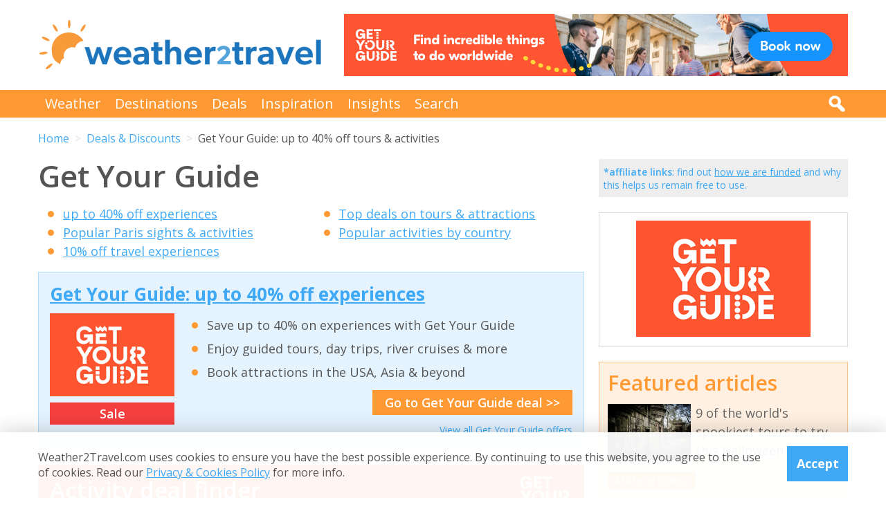

--- FILE ---
content_type: text/html; charset=UTF-8
request_url: https://weather2travel.com/deals-and-discounts/get-your-guide/
body_size: 19633
content:


<!DOCTYPE html>
<!--[if lt IE 7]> <html class="no-js ie6 oldie" lang="en"> <![endif]-->
<!--[if IE 7]>    <html class="no-js ie7 oldie" lang="en"> <![endif]-->
<!--[if IE 8]>    <html class="no-js ie8 oldie" lang="en"> <![endif]-->
<!--[if gt IE 8]><!--> <html class="no-js" lang="en"> <!--<![endif]-->
<head><!-- Google tag (gtag.js) -->
<script async src="https://www.googletagmanager.com/gtag/js?id=G-2JJSB653K2"></script>
<script>
  window.dataLayer = window.dataLayer || [];
  function gtag(){dataLayer.push(arguments);}
  gtag('js', new Date());

  gtag('config', 'G-2JJSB653K2');
</script>
	<meta charset="utf-8" />
	<meta http-equiv="X-UA-Compatible" content="IE=edge,chrome=1" />

	<title>Get Your Guide promo code 2026/2027: Discount things to do</title>
	<meta name="description" content="Save on activities, tours &amp; tickets for top attractions worldwide in 2026/2027 when you book in advance with Get Your Guide promo code &amp; discount offers" />

	<link href="//fonts.googleapis.com/css?family=Open+Sans:300,400,700,600" rel="stylesheet" type="text/css">
	<link href="//maxcdn.bootstrapcdn.com/font-awesome/4.3.0/css/font-awesome.min.css" rel="stylesheet" type="text/css">
	<link href="/css/normalize.min.css?v=20160712" rel="stylesheet" type="text/css" />
	<link href="/css/main.min.css?v=20180622" rel="stylesheet" type="text/css" />
	<link href="/css/search.min.css?v=20200803" rel="stylesheet" type="text/css" />
	<link href="/css/content.min.css?v=20170125" rel="stylesheet" type="text/css" />

	<!-- Responsive and mobile friendly stuff -->
	<meta http-equiv="cleartype" content="on">
	<meta name="HandheldFriendly" content="True">
	<meta name="MobileOptimized" content="320">
	<meta name="viewport" content="width=device-width" />
	<!--                                      -->

	<!-- Twitter Card data -->
	<meta name="twitter:card" content="summary" />
	<meta name="twitter:site" content="@weather2travel">
	<meta name="twitter:title" content="Get Your Guide promo code 2026/2027: Discount things to do">
	<meta name="twitter:description" content="Save on activities, tours &amp; tickets for top attractions worldwide in 2026/2027 when you book in advance with Get Your Guide promo code &amp; discount offers">
	<meta name="twitter:image" content="https://www.weather2travel.com/images_blog/amsterdam-groenburgwal-canal.jpg">
	<meta name="twitter:creator" content="@https://twitter.com/dick_mellor">
	<meta name="twitter:url" content="https://www.weather2travel.com/deals-and-discounts/get-your-guide/" />
	<meta name="twitter:title" content="Get Your Guide promo code 2026/2027: Discount things to do" />

	<!-- Open Graph data -->
	<meta property="og:title" content="Get Your Guide promo code 2026/2027: Discount things to do" />
	<meta property="og:type" content="article" />
	<meta property="og:url" content="https://www.weather2travel.com/deals-and-discounts/get-your-guide/" />
	<meta property="og:image" content="https://www.weather2travel.com/images_blog/amsterdam-groenburgwal-canal.jpg" />
	<meta property="og:site_name" content="Weather2Travel.com" />
	<meta property="og:description" content="Save on activities, tours &amp; tickets for top attractions worldwide in 2026/2027 when you book in advance with Get Your Guide promo code &amp; discount offers" />

<script language="javascript" type="text/javascript" src="/js/jquery-1.11.2.min.js"></script>
<script language="javascript" type="text/javascript" src="/js/discount-code.min.js?v=20200820"></script>

	<meta name="robots" content="index, follow" />
	<meta name="robots" content="NOODP" />
	<meta name="author" content="Weather2Travel.com" />
	<meta name="copyright" content="Copyright (c) 2005-2026" />
	<meta name="revised" content="Tue, 20 Jan 2026 3:00:00 UTC" />
	<meta name="last-modified" content="Tue, 20 Jan 2026 3:00:00 UTC" />
	<link rel="canonical" href="https://www.weather2travel.com/deals-and-discounts/get-your-guide/" />
	<link rel="icon" href="/favicon.ico" type="image/x-icon" />
	<link rel="apple-touch-icon" href="/iphone.png"/>

<!-- Facebook Pixel Code -->
<script>
!function(f,b,e,v,n,t,s){if(f.fbq)return;n=f.fbq=function(){n.callMethod?
n.callMethod.apply(n,arguments):n.queue.push(arguments)};if(!f._fbq)f._fbq=n;
n.push=n;n.loaded=!0;n.version='2.0';n.queue=[];t=b.createElement(e);t.async=!0;
t.src=v;s=b.getElementsByTagName(e)[0];s.parentNode.insertBefore(t,s)}(window,
document,'script','https://connect.facebook.net/en_US/fbevents.js');

fbq('init', '237444546639682');
fbq('track', "PageView");

fbq('track', 'ViewContent');

</script>

<noscript><img height="1" width="1" style="display:none"
src="https://www.facebook.com/tr?id=237444546639682&ev=PageView&noscript=1"
/></noscript>
<!-- End Facebook Pixel Code -->

<script type="application/ld+json">
    {
        "@context" : "http://schema.org",
        "@type" : "WebSite",
        "name" : "Weather2Travel.com",
        "alternateName": "Weather2Travel",
        "url" : "https://www.weather2travel.com/deals-and-discounts/get-your-guide/",
        "potentialAction": {
            "@type": "SearchAction",
            "target": "https://www.weather2travel.com/search/?q={search_term_string}&r=GSearch",
            "query-input": "required name=search_term_string"
            }
    }
</script>

<script type="application/ld+json">
    {
        "@context" : "http://schema.org",
        "@type" : "Organization",
        "name" : "Weather2Travel.com",
        "url" : "https://www.weather2travel.com/deals-and-discounts/get-your-guide/",
        "telephone": "+44 (0)1483 330 330",
        "address": {
            "@type": "PostalAddress",
            "addressCountry": "GB",
            "addressLocality": "Woking",
            "postalCode": "GU21 6HR",
            "streetAddress": "1 Crown Square"
            },
            "logo": "https://www.weather2travel.com/images/weather2travel-logo.png",
            "sameAs" : [
                "https://www.facebook.com/weather2travel",
                "https://twitter.com/weather2travel",
                "https://uk.pinterest.com/weather2travel",
                "https://www.instagram.com/weather2travel"
        ]
    }
</script>

<script type="application/ld+json">
	{
	"@context": "http://schema.org",
	"@type": "BreadcrumbList",
	"itemListElement": [
		{"@type":"ListItem","position": "1","item": {"@id": "https://www.weather2travel.com/","name": "Home" }}
,		{"@type":"ListItem","position": "2","item": {"@id": "https://www.weather2travel.com/deals-and-discounts/","name": "Deals &amp; Discounts" }}
,		{"@type":"ListItem","position": "3","item": {"@id": "https://www.weather2travel.com/deals-and-discounts/get-your-guide/","name": "Get Your Guide" }}
	]
	}
</script>

</head><body><div class="full_width" >
		<header id="site_header" class="inner_width">

			<div id="header_container">
				<div id="header_logo">
					<a href='/' title="weather2travel.com - travel deals for your holiday in the sun"><img alt="weather2travel.com - travel deals for your holiday in the sun" src="/images/weather2travel-logo.svg" /></a>
					<div id="mobile_menu"></div>
				</div>
				<div id="header_banner">
	<a href='/redirect/bannerdeal.php?p=560&b=1&pt=Blog&pv=694&rc=&rt=0&ri=0' rel="nofollow" title="Get Your Guide: Save on attractions &amp; activities worldwide" target="New Window 560-1"><img border='0' src='/images_banners/get-your-guide-728x90.jpg' alt="Get Your Guide: Save on attractions &amp; activities worldwide"></a>				</div>
			</div>

		</header>
	</div>
	<div class="full_width" id="navbar">
		<nav class="inner_width">
			<ul id="topnav">
				<li><a href="/weather-comparison/">Weather</a></li>
				<li><a href="/destinations/">Destinations</a></li>
				<li><a href="/deals-and-discounts/">Deals</a></li>
				<li><a href="/blog/">Inspiration</a></li>
				<li><a href="/insights/">Insights</a></li>
				<li><a href="/search/">Search</a></li>
				<li id="mobile_search">
					<form action="/search/" method="GET">
						<input name="q" placeholder="Search" type="text" value="" />
						<input name="r" type="hidden" value="Blog-694" />
						<input src="/images/search.png" type="image" value="search" />
					</form>
				</li>
			</ul>
			<div id="desktop_search">
				<img src="/images/search-white.png" alt="Click to search" />
				<form action="/search/" method="GET">
					<input name="q" placeholder="Search" type="text" value="" />
					<input name="r" type="hidden" value="Blog-694" />
					<input src="/images/search.png" type="image" value="search" />
				</form>
			</div>
		</nav>
	</div>
		<div class="inner_width" id="breadcrumb">
			<ul>
<li><a href="/">Home</a></li>
<li><a href="/deals-and-discounts/">Deals &amp; Discounts</a></li>
<li>Get Your Guide: up to 40% off tours &amp; activities</li>
			</ul>
		</div>
	<div class="inner_width" id="site_torso">
		<div id="site_torso_left">
		<main>
<h1>Get Your Guide</h1>

<ul class="two_column_list orange_bullet">
	<li><a href='#560-10'>up to 40% off experiences</a></li>
	<li><a href='#560-13'>Popular Paris sights &amp; activities</a></li>
	<li><a href='#560-11'>10% off travel experiences</a></li>
	<li><a href='#560-1'>Top deals on tours &amp; attractions</a></li>
	<li><a href='#560-2'>Popular activities by country</a></li>
</ul>
	<a id='560-10' name='560-10'></a>
	<div class="result">
		<div class="heading headingfull">
			<h3><a href="/redirect/latestdeal.php?p=560&d=10&r=Blog-GYGTOP-GYGTOP-0-0" rel="nofollow" target="new window 560" title="Get Your Guide: up to 40% off experiences">Get Your Guide: up to 40% off experiences</a></h3>
		</div>
		<div class="logo">
			<a href="/redirect/latestdeal.php?p=560&d=10&r=Blog-GYGTOP-GYGTOP-0-0" rel="nofollow" target="new window 560" title="Get Your Guide"><img src="/images_logos_big/get-your-guide.png" border="0" alt="Get Your Guide" width="180" height="120"></a>
<a href="/redirect/latestdeal.php?p=560&d=10&r=Blog-GYGTOP-GYGTOP-0-0" rel="nofollow" target="new window 560" title="Get Your Guide sale" class="logo_button #discount #deal sale #exclusive">Sale</a>
		</div>
		<div class="content">
			<ul>
<li>Save up to 40% on experiences with Get Your Guide</li>
<li>Enjoy guided tours, day trips, river cruises &amp; more</li>
<li>Book attractions in the USA, Asia &amp; beyond</li>
			</ul>
		</div>
		<div class="content2">
			<div class="span_full">
				<a class="feature_button" href="/redirect/latestdeal.php?p=560&d=10&r=Blog-GYGTOP-GYGTOP-0-0" rel="nofollow" target="new window 560" title="Get Your Guide: up to 40% off experiences">Go to Get Your Guide deal >></a>
			</div>
			<div class="span_full">
				<p><a class="dontreveal" href="/deals-and-discounts/get-your-guide/">View all Get Your Guide offers</a></p>
			</div>
		</div>
	</div>


<div class="widget_container productsearch" style="background-color:#ff5532; border-color:#ff5532">
<h3 style="color:#ffffff;"><img src="/images_widgets/get-your-guide.png" alt="Get Your Guide" title="Get Your Guide" />Activity deal finder</h3>
<form action="/redirect/dealwidget.php" method="GET" id="singlefield" target="get-your-guide">
			<p>

<label for="d" style="color:#ffffff;">Destination</label>
<select name="d" class="styled_select">
  <option value='-1'>Any destination</option>
<optgroup label="Popular">
  <option value='-2099'>France</option>
  <option value='-2108'>Germany</option>
  <option value='-2155'>Ireland</option>
  <option value='-2158'>Italy</option>
  <option value='-2213'>Netherlands</option>
  <option value='-2354'>New York</option>
  <option value='-2262'>South Africa</option>
  <option value='-2266'>Spain</option>
  <option value='-2310'>Turkey</option>
  <option value='-2319'>UAE</option>
  <option value='-2320'>UK</option>
</optgroup>
<optgroup label="Africa">
  <option value='-4001'>Africa</option>
  <option value='-4012'>North Africa</option>
  <option value='-2003'>Algeria</option>
  <option value='-2037'>Botswana</option>
  <option value='-2062'>Cape Verde</option>
  <option value='-2087'>Egypt</option>
  <option value='-2093'>Ethiopia</option>
  <option value='-2109'>Ghana</option>
  <option value='-2173'>Kenya</option>
  <option value='-2181'>Lesotho</option>
  <option value='-2208'>Morocco</option>
  <option value='-2209'>Mozambique</option>
  <option value='-2210'>Namibia</option>
  <option value='-2245'>Rwanda</option>
  <option value='-2251'>Senegal</option>
  <option value='-2262'>South Africa</option>
  <option value='-2303'>Tanzania</option>
  <option value='-2309'>Tunisia</option>
  <option value='-2317'>Uganda</option>
  <option value='-2384'>Zambia</option>
</optgroup>
<optgroup label="Asia">
  <option value='-4003'>Asia</option>
  <option value='-4006'>Central Asia</option>
  <option value='-4008'>Far East</option>
  <option value='-4018'>South East Asia</option>
  <option value='-4019'>Southern Asia</option>
  <option value='-2011'>Armenia</option>
  <option value='-2023'>Azerbaijan</option>
  <option value='-2026'>Bangladesh</option>
  <option value='-2033'>Bhutan</option>
  <option value='-2046'>Cambodia</option>
  <option value='-2067'>China</option>
  <option value='-2107'>Georgia</option>
  <option value='-2144'>Hong Kong</option>
  <option value='-2147'>India</option>
  <option value='-2150'>Indonesia</option>
  <option value='-2157'>Israel</option>
  <option value='-2169'>Japan</option>
  <option value='-2171'>Jordan</option>
  <option value='-2178'>Laos</option>
  <option value='-2180'>Lebanon</option>
  <option value='-2187'>Macau</option>
  <option value='-2191'>Malaysia</option>
  <option value='-2205'>Mongolia</option>
  <option value='-2044'>Myanmar</option>
  <option value='-2212'>Nepal</option>
  <option value='-2224'>Oman</option>
  <option value='-2225'>Pakistan</option>
  <option value='-2231'>Philippines</option>
  <option value='-2239'>Qatar</option>
  <option value='-2250'>Saudi Arabia</option>
  <option value='-2255'>Singapore</option>
  <option value='-2264'>South Korea</option>
  <option value='-2286'>Sri Lanka</option>
  <option value='-2301'>Taiwan</option>
  <option value='-2302'>Tajikistan</option>
  <option value='-2304'>Thailand</option>
  <option value='-2319'>UAE</option>
  <option value='-2374'>Uzbekistan</option>
  <option value='-2377'>Vietnam</option>
  <option value='-2381'>West Bank</option>
</optgroup>
<optgroup label="Australia">
  <option value='-2014'>Australian Capital Territory</option>
  <option value='-2015'>New South Wales</option>
  <option value='-2016'>Northern Territory</option>
  <option value='-2017'>Queensland</option>
  <option value='-2018'>South Australia</option>
  <option value='-2019'>Tasmania</option>
  <option value='-2020'>Victoria</option>
  <option value='-2021'>Western Australia</option>
</optgroup>
<optgroup label="Austria">
  <option value='-3005'>Austrian Alps</option>
</optgroup>
<optgroup label="Balearic Islands">
  <option value='-2268'>Formentera</option>
  <option value='-2269'>Ibiza</option>
  <option value='-2270'>Majorca</option>
  <option value='-2271'>Menorca</option>
</optgroup>
<optgroup label="Canada">
  <option value='-2049'>Alberta</option>
  <option value='-2050'>British Columbia</option>
  <option value='-2051'>Manitoba</option>
  <option value='-2052'>New Brunswick</option>
  <option value='-2053'>Newfoundland and Labrador</option>
  <option value='-2054'>Northwest Territories</option>
  <option value='-2055'>Nova Scotia</option>
  <option value='-2057'>Ontario</option>
  <option value='-2058'>Prince Edward Island</option>
  <option value='-2059'>Quebec</option>
  <option value='-2060'>Saskatchewan</option>
  <option value='-2061'>Yukon Territory</option>
</optgroup>
<optgroup label="Canary Islands">
  <option value='-2275'>El Hierro</option>
  <option value='-2273'>Fuerteventura</option>
  <option value='-2274'>Gran Canaria</option>
  <option value='-2276'>La Gomera</option>
  <option value='-2277'>La Palma</option>
  <option value='-2278'>Lanzarote</option>
  <option value='-2279'>Tenerife</option>
</optgroup>
<optgroup label="Caribbean">
  <option value='-4004'>Caribbean</option>
  <option value='-2007'>Anguilla</option>
  <option value='-2009'>Antigua</option>
  <option value='-2012'>Aruba</option>
  <option value='-2024'>Bahamas</option>
  <option value='-2027'>Barbados</option>
  <option value='-2035'>Bonaire</option>
  <option value='-2040'>British Virgin Islands</option>
  <option value='-2063'>Cayman Islands</option>
  <option value='-2078'>Curacao</option>
  <option value='-2083'>Dominica</option>
  <option value='-2084'>Dominican Republic</option>
  <option value='-2134'>Grenada</option>
  <option value='-2135'>Guadeloupe</option>
  <option value='-2167'>Jamaica</option>
  <option value='-2196'>Martinique</option>
  <option value='-2238'>Puerto Rico</option>
  <option value='-2257'>Sint Maarten</option>
  <option value='-2289'>St Kitts and Nevis</option>
  <option value='-2290'>St Lucia</option>
  <option value='-2293'>St Vincent and the Grenadines</option>
  <option value='-2308'>Trinidad and Tobago</option>
  <option value='-2315'>Turks and Caicos Islands</option>
  <option value='-2378'>Virgin Islands</option>
</optgroup>
<optgroup label="Central America">
  <option value='-4005'>Central America</option>
  <option value='-2030'>Belize</option>
  <option value='-2075'>Costa Rica</option>
  <option value='-2089'>El Salvador</option>
  <option value='-2137'>Guatemala</option>
  <option value='-2143'>Honduras</option>
  <option value='-2216'>Nicaragua</option>
  <option value='-2227'>Panama</option>
</optgroup>
<optgroup label="Egypt">
  <option value='-2088'>Red Sea</option>
</optgroup>
<optgroup label="England">
  <option value='-2405'>Bedfordshire</option>
  <option value='-2406'>Berkshire</option>
  <option value='-2407'>Buckinghamshire</option>
  <option value='-2408'>Cambridgeshire</option>
  <option value='-2409'>Cheshire</option>
  <option value='-2410'>City of Bristol</option>
  <option value='-2411'>City of London</option>
  <option value='-2392'>Cornwall</option>
  <option value='-2393'>Cotswolds</option>
  <option value='-2413'>County Durham</option>
  <option value='-2414'>Cumbria</option>
  <option value='-2415'>Derbyshire</option>
  <option value='-2395'>Devon</option>
  <option value='-2394'>Dorset</option>
  <option value='-2419'>East Sussex</option>
  <option value='-2421'>Gloucestershire</option>
  <option value='-2422'>Greater London</option>
  <option value='-2423'>Greater Manchester</option>
  <option value='-2424'>Hampshire</option>
  <option value='-2426'>Hertfordshire</option>
  <option value='-2427'>Isle of Wight</option>
  <option value='-2428'>Kent</option>
  <option value='-2540'>Lake District</option>
  <option value='-2429'>Lancashire</option>
  <option value='-2435'>Northamptonshire</option>
  <option value='-2436'>Northumberland</option>
  <option value='-2437'>Nottinghamshire</option>
  <option value='-2438'>Oxfordshire</option>
  <option value='-2440'>Shropshire</option>
  <option value='-2397'>Somerset</option>
  <option value='-2398'>Suffolk</option>
  <option value='-2445'>Surrey</option>
  <option value='-2448'>West Midlands</option>
  <option value='-2449'>West Sussex</option>
  <option value='-2451'>Wiltshire</option>
</optgroup>
<optgroup label="Europe">
  <option value='-4007'>Europe</option>
  <option value='-2002'>Albania</option>
  <option value='-2005'>Andorra</option>
  <option value='-2022'>Austria</option>
  <option value='-2028'>Belarus</option>
  <option value='-2029'>Belgium</option>
  <option value='-2036'>Bosnia and Herzegovina</option>
  <option value='-2042'>Bulgaria</option>
  <option value='-2076'>Croatia</option>
  <option value='-2079'>Cyprus</option>
  <option value='-2080'>Czech Republic</option>
  <option value='-2081'>Denmark</option>
  <option value='-2092'>Estonia</option>
  <option value='-2095'>Faroe Islands</option>
  <option value='-2098'>Finland</option>
  <option value='-2099'>France</option>
  <option value='-2108'>Germany</option>
  <option value='-2110'>Gibraltar</option>
  <option value='-2111'>Greece</option>
  <option value='-2138'>Guernsey</option>
  <option value='-2145'>Hungary</option>
  <option value='-2146'>Iceland</option>
  <option value='-2155'>Ireland</option>
  <option value='-2158'>Italy</option>
  <option value='-2170'>Jersey</option>
  <option value='-2175'>Kosovo</option>
  <option value='-2386'>Lapland</option>
  <option value='-2179'>Latvia</option>
  <option value='-2184'>Liechtenstein</option>
  <option value='-2185'>Lithuania</option>
  <option value='-2186'>Luxembourg</option>
  <option value='-2194'>Malta</option>
  <option value='-2203'>Moldova</option>
  <option value='-2204'>Monaco</option>
  <option value='-2206'>Montenegro</option>
  <option value='-2213'>Netherlands</option>
  <option value='-2188'>North Macedonia</option>
  <option value='-2223'>Norway</option>
  <option value='-2233'>Poland</option>
  <option value='-2234'>Portugal</option>
  <option value='-2241'>Romania</option>
  <option value='-2248'>San Marino</option>
  <option value='-2252'>Serbia</option>
  <option value='-2258'>Slovakia</option>
  <option value='-2259'>Slovenia</option>
  <option value='-2266'>Spain</option>
  <option value='-2296'>Svalbard</option>
  <option value='-2298'>Sweden</option>
  <option value='-2299'>Switzerland</option>
  <option value='-2310'>Turkey</option>
  <option value='-2320'>UK</option>
  <option value='-3004'>Alps</option>
  <option value='-3009'>Pyrenees</option>
</optgroup>
<optgroup label="Florida">
  <option value='276691'>Orlando</option>
</optgroup>
<optgroup label="France">
  <option value='-2100'>Corsica</option>
  <option value='-2399'>Brittany</option>
  <option value='-2400'>Dordogne</option>
  <option value='-2401'>Loire Valley</option>
  <option value='-2402'>Normandy</option>
  <option value='-2403'>Provence</option>
  <option value='-2404'>South of France</option>
</optgroup>
<optgroup label="Greece">
  <option value='-2112'>Corfu</option>
  <option value='-2113'>Crete</option>
  <option value='-2114'>Halkidiki</option>
  <option value='-2115'>Kefalonia</option>
  <option value='-2116'>Kos</option>
  <option value='-2117'>Lefkas</option>
  <option value='-2119'>Mykonos</option>
  <option value='-2120'>Naxos</option>
  <option value='-2121'>Paros</option>
  <option value='-2122'>Paxos</option>
  <option value='-2123'>Peloponnese</option>
  <option value='-2124'>Rhodes</option>
  <option value='-2125'>Samos</option>
  <option value='-2126'>Santorini</option>
  <option value='-2127'>Skiathos</option>
  <option value='-2128'>Skopelos</option>
  <option value='-2130'>Syros</option>
  <option value='-2131'>Thassos</option>
  <option value='-2132'>Zante</option>
</optgroup>
<optgroup label="India">
  <option value='-2148'>Goa</option>
  <option value='-2149'>Kerala</option>
</optgroup>
<optgroup label="Indian Ocean">
  <option value='-4009'>Indian Ocean</option>
  <option value='-2189'>Madagascar</option>
  <option value='-2198'>Mauritius</option>
  <option value='-2240'>Reunion</option>
  <option value='-2253'>Seychelles</option>
</optgroup>
<optgroup label="Indonesia">
  <option value='-2151'>Bali</option>
  <option value='-2152'>Lombok</option>
</optgroup>
<optgroup label="Italy">
  <option value='-2387'>Calabria</option>
  <option value='-2161'>Campania</option>
  <option value='-2159'>Italian Lakes</option>
  <option value='-2160'>Italian Riviera</option>
  <option value='-2162'>Sardinia</option>
  <option value='-2163'>Sicily</option>
  <option value='-2164'>Tuscany</option>
  <option value='-2165'>Venetian Riviera</option>
  <option value='-2543'>Dolomites</option>
  <option value='-3008'>Puglia</option>
</optgroup>
<optgroup label="Mediterranean">
  <option value='-4010'>Mediterranean</option>
</optgroup>
<optgroup label="Mexico">
  <option value='-2201'>Caribbean Coast</option>
</optgroup>
<optgroup label="Middle East">
  <option value='-4011'>Middle East</option>
</optgroup>
<optgroup label="North America">
  <option value='-4013'>North America</option>
  <option value='-2048'>Canada</option>
  <option value='-2133'>Greenland</option>
  <option value='-2200'>Mexico</option>
  <option value='-2321'>USA</option>
</optgroup>
<optgroup label="Oceania">
  <option value='-4014'>Oceania</option>
  <option value='-2013'>Australia</option>
  <option value='-2097'>Fiji</option>
  <option value='-2102'>French Polynesia</option>
  <option value='-2136'>Guam</option>
  <option value='-2214'>New Caledonia</option>
  <option value='-2215'>New Zealand</option>
  <option value='-2375'>Vanuatu</option>
</optgroup>
<optgroup label="Portugal">
  <option value='-2235'>Algarve</option>
  <option value='-2236'>Azores</option>
  <option value='-2237'>Madeira</option>
</optgroup>
<optgroup label="Scandinavia">
  <option value='-4016'>Scandinavia</option>
</optgroup>
<optgroup label="South America">
  <option value='-4017'>South America</option>
  <option value='-2010'>Argentina</option>
  <option value='-2034'>Bolivia</option>
  <option value='-2038'>Brazil</option>
  <option value='-2066'>Chile</option>
  <option value='-2070'>Colombia</option>
  <option value='-2086'>Ecuador</option>
  <option value='-2229'>Paraguay</option>
  <option value='-2230'>Peru</option>
  <option value='-2373'>Uruguay</option>
</optgroup>
<optgroup label="Spain">
  <option value='-2267'>Balearic Islands</option>
  <option value='-2272'>Canary Islands</option>
  <option value='-2280'>Costa Almeria</option>
  <option value='-2281'>Costa Blanca</option>
  <option value='-2282'>Costa Brava</option>
  <option value='-2283'>Costa de la Luz</option>
  <option value='-2284'>Costa del Sol</option>
  <option value='-2285'>Costa Dorada</option>
</optgroup>
<optgroup label="Switzerland">
  <option value='-3010'>Swiss Alps</option>
</optgroup>
<optgroup label="Turkey">
  <option value='-2311'>Antalya Coast</option>
  <option value='-2312'>Bodrum and Izmir Coast</option>
  <option value='-2313'>Dalaman and Marmaris Coast</option>
</optgroup>
<optgroup label="UAE">
  <option value='102099'>Dubai</option>
</optgroup>
<optgroup label="UK">
  <option value='-2388'>England</option>
  <option value='-2391'>Northern Ireland</option>
  <option value='-2389'>Scotland</option>
  <option value='-2390'>Wales</option>
</optgroup>
<optgroup label="USA">
  <option value='-2322'>Alabama</option>
  <option value='-2323'>Alaska</option>
  <option value='-2324'>Arizona</option>
  <option value='-2326'>California</option>
  <option value='-2327'>Colorado</option>
  <option value='-2328'>Connecticut</option>
  <option value='-2329'>D.C.</option>
  <option value='-2330'>Delaware</option>
  <option value='-2331'>Florida</option>
  <option value='-2332'>Georgia</option>
  <option value='-2333'>Hawaii</option>
  <option value='-2334'>Idaho</option>
  <option value='-2335'>Illinois</option>
  <option value='-2336'>Indiana</option>
  <option value='-2339'>Kentucky</option>
  <option value='-2340'>Louisiana</option>
  <option value='-2341'>Maine</option>
  <option value='-2342'>Maryland</option>
  <option value='-2343'>Massachusetts</option>
  <option value='-2344'>Michigan</option>
  <option value='-2345'>Minnesota</option>
  <option value='-2346'>Mississippi</option>
  <option value='-2347'>Missouri</option>
  <option value='-2348'>Montana</option>
  <option value='-2350'>Nevada</option>
  <option value='-2351'>New Hampshire</option>
  <option value='-2352'>New Jersey</option>
  <option value='-2353'>New Mexico</option>
  <option value='-2354'>New York</option>
  <option value='-2355'>North Carolina</option>
  <option value='-2357'>Ohio</option>
  <option value='-2359'>Oregon</option>
  <option value='-2360'>Pennsylvania</option>
  <option value='-2361'>Rhode Island</option>
  <option value='-2362'>South Carolina</option>
  <option value='-2364'>Tennessee</option>
  <option value='-2365'>Texas</option>
  <option value='-2366'>Utah</option>
  <option value='-2367'>Vermont</option>
  <option value='-2368'>Virginia</option>
  <option value='-2369'>Washington</option>
  <option value='-2370'>West Virginia</option>
  <option value='-2371'>Wisconsin</option>
  <option value='-2372'>Wyoming</option>
</optgroup>
<optgroup label="Wales">
  <option value='-2541'>North Wales</option>
  <option value='-2542'>South Wales</option>
</optgroup>
</select></p>
<input type="submit" class="search_submit" value="Search" style="background-color:#0071eb;color:#ffffff;" />
<input type="hidden" name="w" id="w" value="73" /><input type="hidden" name="r" id="r" value="Blog-694-ZZ" /><input type="hidden" name="p" id="p" value="560" /></form>
</div>


<p><strong>Changing how the world travels, Get Your Guide is a leading travel platform through which you can book personal tours, attraction tickets, excursions and one-of-a-kind activities</strong>, wherever your next holiday or short break takes you.</p>

<ul class="two_column_list orange_bullet">
	<li><a href="#promo-code">Top deals &amp; discounts</a></li>
	<li><a href="#about-get-your-guide">About Get Your Guide</a></li>
	<li><a href="#why-book">Why book with Get Your Guide?</a></li>
	<li><a href="#attractions">Attractions &amp; experiences</a></li>
	<li><a href="#destinations">Destinations</a></li>
	<li><a href="#faqs">Get Your Guide FAQs</a></li>
</ul>

<figure>
	<img src='/images_blog/get-your-guide-discount-codes-and-offers.png' border='0' title="Latest Get Your Guide discount codes &amp; deals in 2026/2027" alt="Latest Get Your Guide discount codes &amp; deals in 2026/2027" />
	<figcaption>Latest Get Your Guide discount codes &amp; deals in 2026/2027</figcaption>
</figure>


<a id="promo-code" name="promo-code"></a>

<h2>Top Get Your Guide promo offers &amp; discounts</h2>

<p>Browse the latest Get Your Guide promo codes and discount offers on attractions, activities and tours around the world. Save by booking in advance online with <a href='/redirect/bloglink.php?p=560&b=694&d=2' target='new window 560-2' rel='nofollow'>Get Your Guide</a><sup>*</sup>.</p>

	<a id='560-10' name='560-10'></a>
	<div class="result">
		<div class="heading headingfull">
			<h3><a href="/redirect/latestdeal.php?p=560&d=10&r=Blog-694-XX-0-0" rel="nofollow" target="new window 560" title="Get Your Guide: up to 40% off experiences">Get Your Guide: up to 40% off experiences</a></h3>
		</div>
		<div class="logo">
			<a href="/redirect/latestdeal.php?p=560&d=10&r=Blog-694-XX-0-0" rel="nofollow" target="new window 560" title="Get Your Guide"><img src="/images_logos_big/get-your-guide.png" border="0" alt="Get Your Guide" width="180" height="120"></a>
<a href="/redirect/latestdeal.php?p=560&d=10&r=Blog-694-XX-0-0" rel="nofollow" target="new window 560" title="Get Your Guide sale" class="logo_button #discount #deal sale #exclusive">Sale</a>
		</div>
		<div class="content">
			<ul>
<li>Save up to 40% on experiences with Get Your Guide</li>
<li>Enjoy guided tours, day trips, river cruises &amp; more</li>
<li>Book attractions in the USA, Asia &amp; beyond</li>
			</ul>
		</div>
		<div class="content2">
			<div class="span_full">
				<a class="feature_button" href="/redirect/latestdeal.php?p=560&d=10&r=Blog-694-XX-0-0" rel="nofollow" target="new window 560" title="Get Your Guide: up to 40% off experiences">Go to Get Your Guide deal >></a>
			</div>
		</div>
	</div>
	<a id='560-13' name='560-13'></a>
	<div class="result">
		<div class="heading headingfull">
			<h3><a href="/redirect/latestdeal.php?p=560&d=13&r=Blog-694-XX-0-0" rel="nofollow" target="new window 560" title="Get Your Guide: Popular Paris sights &amp; activities">Get Your Guide: Popular Paris sights &amp; activities</a></h3>
		</div>
		<div class="logo">
			<a href="/redirect/latestdeal.php?p=560&d=13&r=Blog-694-XX-0-0" rel="nofollow" target="new window 560" title="Get Your Guide"><img src="/images_logos_big/get-your-guide.png" border="0" alt="Get Your Guide" width="180" height="120"></a>
<a href="/redirect/latestdeal.php?p=560&d=13&r=Blog-694-XX-0-0" rel="nofollow" target="new window 560" title="Get Your Guide sale" class="logo_button #discount #deal sale #exclusive">Sale</a>
		</div>
		<div class="content">
			<ul>
<li>Book popular Paris sights &amp; activities with Get Your Guide</li>
<li>Enjoy Seine river cruises, guided tours &amp; show tickets</li>
<li>Filter deals by time, prices, length of activity &amp; more</li>
			</ul>
		</div>
		<div class="content2">
			<div class="span_full">
				<a class="feature_button" href="/redirect/latestdeal.php?p=560&d=13&r=Blog-694-XX-0-0" rel="nofollow" target="new window 560" title="Get Your Guide: Popular Paris sights &amp; activities">Go to Get Your Guide deal >></a>
			</div>
		</div>
	</div>
	<a id='560-11' name='560-11'></a>
	<div class="result">
		<div class="heading headingfull">
			<h3><a href="/redirect/latestdeal.php?p=560&d=11&r=Blog-694-XX-0-0" rel="nofollow" target="new window 560" title="Get Your Guide: 10% off travel experiences">Get Your Guide: 10% off travel experiences</a></h3>
		</div>
		<div class="logo">
			<a href="/redirect/latestdeal.php?p=560&d=11&r=Blog-694-XX-0-0" rel="nofollow" target="new window 560" title="Get Your Guide"><img src="/images_logos_big/get-your-guide.png" border="0" alt="Get Your Guide" width="180" height="120"></a>
<a href="/redirect/latestdeal.php?p=560&d=11&r=Blog-694-XX-0-0" rel="nofollow" target="new window 560" title="Get Your Guide sale" class="logo_button #discount #deal sale #exclusive">Sale</a>
		</div>
		<div class="content">
			<ul>
<li>Save 10% sitwide with Get Your Guide newsletter</li>
<li>Check out tours, experiences, activities &amp; more</li>
<li>Sign up to newsletter for FREE &amp; receive a code</li>
			</ul>
		</div>
		<div class="content2">
			<div class="span_full">
				<a class="feature_button" href="/redirect/latestdeal.php?p=560&d=11&r=Blog-694-XX-0-0" rel="nofollow" target="new window 560" title="Get Your Guide: 10% off travel experiences">Go to Get Your Guide deal >></a>
			</div>
		</div>
	</div>
	<a id='560-1' name='560-1'></a>
	<div class="result">
		<div class="heading headingfull">
			<h3><a href="/redirect/latestdeal.php?p=560&d=1&r=Blog-694-XX-0-0" rel="nofollow" target="new window 560" title="Get Your Guide: Top deals on tours &amp; attractions">Get Your Guide: Top deals on tours &amp; attractions</a></h3>
		</div>
		<div class="logo">
			<a href="/redirect/latestdeal.php?p=560&d=1&r=Blog-694-XX-0-0" rel="nofollow" target="new window 560" title="Get Your Guide"><img src="/images_logos_big/get-your-guide.png" border="0" alt="Get Your Guide" width="180" height="120"></a>
<a href="/redirect/latestdeal.php?p=560&d=1&r=Blog-694-XX-0-0" rel="nofollow" target="new window 560" title="Get Your Guide sale" class="logo_button #discount #deal sale #exclusive">Sale</a>
		</div>
		<div class="content">
			<ul>
<li>Check out top deals on tours &amp; attractions for less</li>
<li>Choose from over 30,000 activities &amp; attractions worldwide</li>
<li>Best price guaranteed or get the difference refunded</li>
			</ul>
		</div>
		<div class="content2">
			<div class="span_full">
				<a class="feature_button" href="/redirect/latestdeal.php?p=560&d=1&r=Blog-694-XX-0-0" rel="nofollow" target="new window 560" title="Get Your Guide: Top deals on tours &amp; attractions">Go to Get Your Guide deal >></a>
			</div>
		</div>
	</div>
	<a id='560-2' name='560-2'></a>
	<div class="result">
		<div class="heading headingfull">
			<h3><a href="/redirect/latestdeal.php?p=560&d=2&r=Blog-694-XX-0-0" rel="nofollow" target="new window 560" title="Get Your Guide: Popular activities by country">Get Your Guide: Popular activities by country</a></h3>
		</div>
		<div class="logo">
			<a href="/redirect/latestdeal.php?p=560&d=2&r=Blog-694-XX-0-0" rel="nofollow" target="new window 560" title="Get Your Guide"><img src="/images_logos_big/get-your-guide.png" border="0" alt="Get Your Guide" width="180" height="120"></a>
<a href="/redirect/latestdeal.php?p=560&d=2&r=Blog-694-XX-0-0" rel="nofollow" target="new window 560" title="Get Your Guide sale" class="logo_button #discount #deal sale #exclusive">Sale</a>
		</div>
		<div class="content">
			<ul>
<li>Explore popular attractions &amp; activities worldwide</li>
<li>Browse tours by country &amp; destination</li>
<li>Search for things to do by date or filter by type</li>
			</ul>
		</div>
		<div class="content2">
			<div class="span_full">
				<a class="feature_button" href="/redirect/latestdeal.php?p=560&d=2&r=Blog-694-XX-0-0" rel="nofollow" target="new window 560" title="Get Your Guide: Popular activities by country">Go to Get Your Guide deal >></a>
			</div>
		</div>
	</div>


<p><a href='#top'>Back to top</a></p>

<a id="about-get-your-guide" name="about-get-your-guide"></a>

<h2>About Get Your Guide</h2>

<p>Started by four friends in 2009, Get Your Guide (<a href='/redirect/bloglink.php?p=560&b=694&d=17' target='new window 560-17' rel='nofollow'>GetYourGuide.co.uk</a><sup>*</sup>) has quickly grown into a wildly-popular marketplace selling novel sightseeing excursions, attraction passes, airport transfers, multi-day tours and many other experiences and local services all around the world.</p>

<p>These cater to all ages - although 25 to 40 is the most common demographic - and range from Harry Potter tours and line-skipping Eiffel Tower explorations to Thai cookery classes in a <a href='/redirect/bloglink.php?p=560&b=694&d=18' target='new window 560-18' rel='nofollow'>Bangkok</a><sup>*</sup> restaurant and entry to Rio de Janeiro's best samba school.</p>

<p><a href='/redirect/bloglink.php?p=560&b=694&d=5' target='new window 560-5' rel='nofollow' class="button #button_small #button_blue button_orange">More about Get Your Guide >></a><br />
</p>


<p><a href='#promo-code'>Back to deals</a></p>

<a id="why-book" name="why-book"></a>

<h3>Why book with Get Your Guide?</h3>

<p>Firstly for convenience: booking an experience ahead saves time in your destination trying to find something. Get Your Guide also offers excellent value, and the peace of mind by using a sizeable, reliable company.</p>

<figure>
	<div class="pinit"><a target="_blank" rel="nofollow" href="https://pinterest.com/pin/create/button/?url=https://www.weather2travel.com/deals-and-discounts/get-your-guide/&media=https://www.weather2travel.com/images_blog/the-colosseum-in-rome.jpg&description=The+Colosseum+in+Rome+is+the+size+of+a+modern+football+stadium+|+Weather2Travel.com#" title="Pin It"><i class="fa fa-pinterest-p"></i></a></div>
	<img src='/images_blog/the-colosseum-in-rome.jpg' border='0' title="The Colosseum in Rome is the size of a modern football stadium" alt="The Colosseum in Rome is the size of a modern football stadium" />
	<figcaption>The Colosseum in Rome is the size of a modern football stadium &copy; Scaliger - Adobe Stock Image</figcaption>
</figure>


<p>Then there are other perks: the website's easy-to-use interface, the emphasis on supporting local businesses, the opportunity - with some experiences - to meet new people, and, finally, the special access. While tickets for your chosen day might be sold out on the Colosseum's website, for instance, there might well be some via Get Your Guide.</p>

<p><a href='/redirect/bloglink.php?p=560&b=694&d=5' target='new window 560-5' rel='nofollow' class="button #button_small #button_blue button_orange">More about Get Your Guide >></a><br />
</p>


<p><a href='#promo-code'>Back to deals</a></p>

<a id="attractions" name="attractions"></a>

<h2>Attractions &amp; experiences</h2>

<p>Get Your Guide's current catalogue contains more than 50,000 experiences. The range is vast, spanning museum entry tickets (many with a line-jumping bonus), classic attraction tickets and services such airport transfers.</p>

<figure>
	<div class="pinit"><a target="_blank" rel="nofollow" href="https://pinterest.com/pin/create/button/?url=https://www.weather2travel.com/deals-and-discounts/get-your-guide/&media=https://www.weather2travel.com/images_blog/best-affordable-london-experiences.jpg&description=How+to+explore+London+for+less+|+Weather2Travel.com#" title="Pin It"><i class="fa fa-pinterest-p"></i></a></div>
	<img src='/images_blog/best-affordable-london-experiences.jpg' border='0' title="How to explore London for less" alt="How to explore London for less" />
	<figcaption>How to explore London for less &copy; Irstone - Dreamstime.com</figcaption>
</figure>


<p>Most fundamental to the brand, however, are immersive and unusual local experiences: an insider bike tour of <a href='/redirect/bloglink.php?p=560&b=694&d=19' target='new window 560-19' rel='nofollow'>Amsterdam</a><sup>*</sup>, balloon rides over <a href='/redirect/bloglink.php?p=560&b=694&d=20' target='new window 560-20' rel='nofollow'>Cappadocia</a><sup>*</sup>, desert safaris with dinner in <a href='/redirect/bloglink.php?p=560&b=694&d=21' target='new window 560-21' rel='nofollow'>Dubai</a><sup>*</sup>, elephant-sanctuary visits around <a href='/redirect/bloglink.php?p=560&b=694&d=22' target='new window 560-22' rel='nofollow'>Thailand</a><sup>*</sup> and much more.</p>

<figure>
	<div class="pinit"><a target="_blank" rel="nofollow" href="https://pinterest.com/pin/create/button/?url=https://www.weather2travel.com/deals-and-discounts/get-your-guide/&media=https://www.weather2travel.com/images_blog/amsterdam-groenburgwal-canal.jpg&description=Groenburgwal+canal+in+the+old+city,+Amsterdam+|+Weather2Travel.com#" title="Pin It"><i class="fa fa-pinterest-p"></i></a></div>
	<img src='/images_blog/amsterdam-groenburgwal-canal.jpg' border='0' title="Groenburgwal canal in the old city, Amsterdam" alt="Groenburgwal canal in the old city, Amsterdam" />
	<figcaption>Groenburgwal canal in the old city, Amsterdam &copy; Artur Bogacki - Fotolia.com</figcaption>
</figure>


<p>While many are offered by trusted third parties, accompanying these are Get Your Guide Originals: unique experiences in extra-special locations which aim to really deep-dive into local scenes. Among those are fast-selling 'Instagram Tours' in 50 destinations for those keen on a social-media boost.</p>

<a id="most-popular" name="most-popular"></a>

<h3>Popular attractions &amp; experiences</h3>

<ul class="orange_bullet">
	<li><strong><a href='/redirect/bloglink.php?p=560&b=694&d=7' target='new window 560-7' rel='nofollow'>Alcatraz</a><sup>*</sup></strong>, San Francisco, USA</li>
	<li><strong><a href='/redirect/bloglink.php?p=560&b=694&d=10' target='new window 560-10' rel='nofollow'>Colosseum</a><sup>*</sup></strong>, Rome, Italy</li>
	<li><strong><a href='/redirect/bloglink.php?p=560&b=694&d=8' target='new window 560-8' rel='nofollow'>Disneyland Paris</a><sup>*</sup></strong>, France</li>
	<li><strong><a href='/redirect/bloglink.php?p=560&b=694&d=13' target='new window 560-13' rel='nofollow'>Food &amp; drink tours</a><sup>*</sup></strong>, Marrakech, Morocco</li>
	<li><strong><a href='/redirect/bloglink.php?p=560&b=694&d=15' target='new window 560-15' rel='nofollow'>Ghost &amp; Vampire tours</a><sup>*</sup></strong>, New Orleans, USA</li>
	<li><strong><a href='/redirect/bloglink.php?p=560&b=694&d=9' target='new window 560-9' rel='nofollow'>Heineken Experience</a><sup>*</sup></strong>, Amsterdam, Netherlands</li>
	<li><strong><a href='/redirect/bloglink.php?p=560&b=694&d=16' target='new window 560-16' rel='nofollow'>Iguazu Falls</a><sup>*</sup></strong>, Argentina</li>
	<li><strong><a href='/redirect/bloglink.php?p=560&b=694&d=11' target='new window 560-11' rel='nofollow'>Museum of Modern Art (MoMA)</a><sup>*</sup></strong>, New York, USA</li>
	<li><strong><a href='/redirect/bloglink.php?p=560&b=694&d=12' target='new window 560-12' rel='nofollow'>Reichstag</a><sup>*</sup></strong>, Berlin, Germany</li>
	<li><strong><a href='/redirect/bloglink.php?p=560&b=694&d=14' target='new window 560-14' rel='nofollow'>Sky diving</a><sup>*</sup></strong>, Duai, UAE</li>
</ul>

<p><a href='/redirect/bloglink.php?p=560&b=694&d=33' target='new window 560-33' rel='nofollow' class="button #button_small #button_blue button_orange">Explore attractions >></a><br />
</p>


<a id="destinations" name="destinations"></a>

<h2>Destinations</h2>

<p>Now operational in around 160 countries, Get Your Guide truly has most of the world covered. There are experiences in every continent between the poles, with the offerings in Europe, North America, the Caribbean and Asia especially extensive.</p>

<figure>
	<div class="pinit"><a target="_blank" rel="nofollow" href="https://pinterest.com/pin/create/button/?url=https://www.weather2travel.com/deals-and-discounts/get-your-guide/&media=https://www.weather2travel.com/images_blog/looking-out-over-paris.jpg&description=Notre+Dame,+Looking+out+over+Paris+|+Weather2Travel.com#" title="Pin It"><i class="fa fa-pinterest-p"></i></a></div>
	<img src='/images_blog/looking-out-over-paris.jpg' border='0' title="Notre Dame, Looking out over Paris" alt="Notre Dame, Looking out over Paris" />
	<figcaption>Notre Dame, Looking out over Paris &copy; starryvoyage - Fotolia.com</figcaption>
</figure>


<p>You'll find a wealth of options in classic tourist destinations like London and Paris, and then experiences in less-trodden locations such as Vanuatu, Paraguay and Tajikistan. Here are the most popular countries offered by Get Your Guide: </p>

<ul class="two_column_list orange_bullet">
	<li><a href='/redirect/bloglink.php?p=560&b=694&d=23' target='new window 560-23' rel='nofollow'>UK</a><sup>*</sup></li>
	<li><a href='/redirect/bloglink.php?p=560&b=694&d=24' target='new window 560-24' rel='nofollow'>Italy</a><sup>*</sup></li>
	<li><a href='/redirect/bloglink.php?p=560&b=694&d=25' target='new window 560-25' rel='nofollow'>UAE</a><sup>*</sup></li>
	<li><a href='/redirect/bloglink.php?p=560&b=694&d=26' target='new window 560-26' rel='nofollow'>Poland</a><sup>*</sup></li>
	<li><a href='/redirect/bloglink.php?p=560&b=694&d=27' target='new window 560-27' rel='nofollow'>USA</a><sup>*</sup></li>
	<li><a href='/redirect/bloglink.php?p=560&b=694&d=28' target='new window 560-28' rel='nofollow'>Spain</a><sup>*</sup></li>
	<li><a href='/redirect/bloglink.php?p=560&b=694&d=29' target='new window 560-29' rel='nofollow'>Iceland</a><sup>*</sup></li>
	<li><a href='/redirect/bloglink.php?p=560&b=694&d=30' target='new window 560-30' rel='nofollow'>France</a><sup>*</sup></li>
	<li><a href='/redirect/bloglink.php?p=560&b=694&d=31' target='new window 560-31' rel='nofollow'>Australia</a><sup>*</sup></li>
	<li><a href='/redirect/bloglink.php?p=560&b=694&d=32' target='new window 560-32' rel='nofollow'>Netherlands</a><sup>*</sup></li> 
</ul>

<p>If you're travelling elsewhere, Get Your Guide has it covered, with attractions and activities available in the following countries around the world: </p>

<ul class="orange_bullet">
	<li><strong>Africa</strong> - Botswana, Cameroon, Cape Verde, Egypt, Ethiopia, Ghana, Kenya, Lesotho, Malawi, Morocco, Namibia, Senegal, South Africa, Tanzania, Tunisia, Uganda, Zambia, Zimbabwe</li>
	<li><strong>Asia</strong> - Afghanistan, Armenia, Azerbaijan, Bangladesh, Bhutan, Brunei, Cambodia, China, Georgia, Hong Kong, India, Indonesia, Israel, Japan, Jordan, Kazakhstan, Kyrgyzstan, Laos, Lebanon, Macau, Malaysia, Mongolia, Burma, Nepal, North Korea, Oman, Gaza Strip, West Bank, Philippines, Qatar, Russia (Central Asia), Russia (Far East), Saudi Arabia, Singapore, South Korea, Sri Lanka, Taiwan, Tajikistan, Thailand, Turkmenistan, UAE, Uzbekistan, Vietnam</li>
	<li><strong>Caribbean</strong> - Anguilla, Antigua, Aruba, Bahamas, Barbados, Bonaire, British Virgin Islands, Cayman Islands, Cuba, Curacao, Dominica, Dominican Republic, Grenada, Guadeloupe, Jamaica, Martinique, Puerto Rico, St Kitts and Nevis, St Lucia, St Martin, St Vincent and the Grenadines, Sint Maarten, Trinidad and Tobago, Turks and Caicos Islands, Virgin Islands</li>
	<li><strong>Central America</strong> - Belize, Costa Rica, El Salvador, Guatemala, Honduras, Nicaragua, Panama</li>
	<li><strong>Europe</strong> - Albania, Andorra, Austria, Belarus, Belgium, Bosnia and Herzegovina, Bulgaria, Croatia, Cyprus, Czech Republic, Denmark, Estonia, Faroe Islands, Finland, France, Germany, Gibraltar, Greece, Guernsey, Hungary, Iceland, Ireland, Italy, Kosovo, Lapland, Latvia, Liechtenstein, Lithuania, Luxembourg, Macedonia, Malta, Moldova, Monaco, Montenegro, Netherlands, Norway, Poland, Portugal, Romania, Russia, San Marino, Serbia, Slovakia, Slovenia, Spain, Sweden, Switzerland, Turkey, UK, Ukraine</li>
	<li><strong>Indian Ocean</strong> - Madagascar, Mauritius, Reunion, Seychelles</li>
	<li><strong>North America</strong> - Bermuda, Canada, Mexico, USA</li>
	<li><strong>Oceania</strong> - Australia, Fiji, French Polynesia, New Caledonia, New Zealand, Samoa, Vanuatu</li>
	<li><strong>South America</strong> - Argentina, Bolivia, Brazil, Chile, Colombia, Ecuador, Paraguay, Peru, Uruguay</li>
</ul>

<p><a href='/redirect/bloglink.php?p=560&b=694&d=6' target='new window 560-6' rel='nofollow' class="button #button_small #button_blue button_orange">Explore destinations >></a><br />
</p>


<p><a href='#promo-code'>Back to deals</a></p>

<a id="faqs" name="faqs"></a>

<h2>Get Your Guide FAQs</h2>

<!--question and answer start-->
<div class="faq" itemscope itemprop="mainEntity" itemtype="https://schema.org/Question">
	<h3 class="faq_question" itemprop="name">Are there any extra costs on Get Your Guide tours?</h3>
	<div class="faq_answer" itemscope itemprop="acceptedAnswer" itemtype="https://schema.org/Answer">
		<div itemprop="text">
			<p>While some <a href='/redirect/bloglink.php?p=560&b=694&d=3' target='new window 560-3' rel='nofollow'>Get Your Guide tours</a><sup>*</sup> are 'all-inclusive', on others you can or have to pay extra for certain things. A section explains what's included and excluded on every experience's page.</p>
		</div>
	</div>
</div>
<!--question and answer end-->


<!--question and answer start-->
<div class="faq" itemscope itemprop="mainEntity" itemtype="https://schema.org/Question">
	<h3 class="faq_question" itemprop="name">Do you have to pay in advance with Get Your Guide?</h3>
	<div class="faq_answer" itemscope itemprop="acceptedAnswer" itemtype="https://schema.org/Answer">
		<div itemprop="text">
			<p><strong>Yes</strong> - there's no option to pay on arrival when you book with <a href='/redirect/bloglink.php?p=560&b=694&d=2' target='new window 560-2' rel='nofollow'>Get Your Guide</a><sup>*</sup>.</p>
		</div>
	</div>
</div>
<!--question and answer end-->


<!--question and answer start-->
<div class="faq" itemscope itemprop="mainEntity" itemtype="https://schema.org/Question">
	<h3 class="faq_question" itemprop="name">Where can I access meeting point information?</h3>
	<div class="faq_answer" itemscope itemprop="acceptedAnswer" itemtype="https://schema.org/Answer">
		<div itemprop="text">
			<p>You'll find meeting point details on your chosen activity's page, listed under the 'Prepare for the activity' section on the <a href='/redirect/bloglink.php?p=560&b=694&d=4' target='new window 560-4' rel='nofollow'>Get Your Guide website</a><sup>*</sup>.</p>
		</div>
	</div>
</div>
<!--question and answer end-->

<div class="widget_container productsearch" style="background-color:#ff5532; border-color:#ff5532">
<h3 style="color:#ffffff;"><img src="/images_widgets/get-your-guide.png" alt="Get Your Guide" title="Get Your Guide" />Activity deal finder</h3>
<form action="/redirect/dealwidget.php" method="GET" id="singlefield" target="get-your-guide">
			<p>

<label for="d" style="color:#ffffff;">Destination</label>
<select name="d" class="styled_select">
  <option value='-1'>Any destination</option>
<optgroup label="Popular">
  <option value='-2099'>France</option>
  <option value='-2108'>Germany</option>
  <option value='-2155'>Ireland</option>
  <option value='-2158'>Italy</option>
  <option value='-2213'>Netherlands</option>
  <option value='-2354'>New York</option>
  <option value='-2262'>South Africa</option>
  <option value='-2266'>Spain</option>
  <option value='-2310'>Turkey</option>
  <option value='-2319'>UAE</option>
  <option value='-2320'>UK</option>
</optgroup>
<optgroup label="Africa">
  <option value='-4001'>Africa</option>
  <option value='-4012'>North Africa</option>
  <option value='-2003'>Algeria</option>
  <option value='-2037'>Botswana</option>
  <option value='-2062'>Cape Verde</option>
  <option value='-2087'>Egypt</option>
  <option value='-2093'>Ethiopia</option>
  <option value='-2109'>Ghana</option>
  <option value='-2173'>Kenya</option>
  <option value='-2181'>Lesotho</option>
  <option value='-2208'>Morocco</option>
  <option value='-2209'>Mozambique</option>
  <option value='-2210'>Namibia</option>
  <option value='-2245'>Rwanda</option>
  <option value='-2251'>Senegal</option>
  <option value='-2262'>South Africa</option>
  <option value='-2303'>Tanzania</option>
  <option value='-2309'>Tunisia</option>
  <option value='-2317'>Uganda</option>
  <option value='-2384'>Zambia</option>
</optgroup>
<optgroup label="Asia">
  <option value='-4003'>Asia</option>
  <option value='-4006'>Central Asia</option>
  <option value='-4008'>Far East</option>
  <option value='-4018'>South East Asia</option>
  <option value='-4019'>Southern Asia</option>
  <option value='-2011'>Armenia</option>
  <option value='-2023'>Azerbaijan</option>
  <option value='-2026'>Bangladesh</option>
  <option value='-2033'>Bhutan</option>
  <option value='-2046'>Cambodia</option>
  <option value='-2067'>China</option>
  <option value='-2107'>Georgia</option>
  <option value='-2144'>Hong Kong</option>
  <option value='-2147'>India</option>
  <option value='-2150'>Indonesia</option>
  <option value='-2157'>Israel</option>
  <option value='-2169'>Japan</option>
  <option value='-2171'>Jordan</option>
  <option value='-2178'>Laos</option>
  <option value='-2180'>Lebanon</option>
  <option value='-2187'>Macau</option>
  <option value='-2191'>Malaysia</option>
  <option value='-2205'>Mongolia</option>
  <option value='-2044'>Myanmar</option>
  <option value='-2212'>Nepal</option>
  <option value='-2224'>Oman</option>
  <option value='-2225'>Pakistan</option>
  <option value='-2231'>Philippines</option>
  <option value='-2239'>Qatar</option>
  <option value='-2250'>Saudi Arabia</option>
  <option value='-2255'>Singapore</option>
  <option value='-2264'>South Korea</option>
  <option value='-2286'>Sri Lanka</option>
  <option value='-2301'>Taiwan</option>
  <option value='-2302'>Tajikistan</option>
  <option value='-2304'>Thailand</option>
  <option value='-2319'>UAE</option>
  <option value='-2374'>Uzbekistan</option>
  <option value='-2377'>Vietnam</option>
  <option value='-2381'>West Bank</option>
</optgroup>
<optgroup label="Australia">
  <option value='-2014'>Australian Capital Territory</option>
  <option value='-2015'>New South Wales</option>
  <option value='-2016'>Northern Territory</option>
  <option value='-2017'>Queensland</option>
  <option value='-2018'>South Australia</option>
  <option value='-2019'>Tasmania</option>
  <option value='-2020'>Victoria</option>
  <option value='-2021'>Western Australia</option>
</optgroup>
<optgroup label="Austria">
  <option value='-3005'>Austrian Alps</option>
</optgroup>
<optgroup label="Balearic Islands">
  <option value='-2268'>Formentera</option>
  <option value='-2269'>Ibiza</option>
  <option value='-2270'>Majorca</option>
  <option value='-2271'>Menorca</option>
</optgroup>
<optgroup label="Canada">
  <option value='-2049'>Alberta</option>
  <option value='-2050'>British Columbia</option>
  <option value='-2051'>Manitoba</option>
  <option value='-2052'>New Brunswick</option>
  <option value='-2053'>Newfoundland and Labrador</option>
  <option value='-2054'>Northwest Territories</option>
  <option value='-2055'>Nova Scotia</option>
  <option value='-2057'>Ontario</option>
  <option value='-2058'>Prince Edward Island</option>
  <option value='-2059'>Quebec</option>
  <option value='-2060'>Saskatchewan</option>
  <option value='-2061'>Yukon Territory</option>
</optgroup>
<optgroup label="Canary Islands">
  <option value='-2275'>El Hierro</option>
  <option value='-2273'>Fuerteventura</option>
  <option value='-2274'>Gran Canaria</option>
  <option value='-2276'>La Gomera</option>
  <option value='-2277'>La Palma</option>
  <option value='-2278'>Lanzarote</option>
  <option value='-2279'>Tenerife</option>
</optgroup>
<optgroup label="Caribbean">
  <option value='-4004'>Caribbean</option>
  <option value='-2007'>Anguilla</option>
  <option value='-2009'>Antigua</option>
  <option value='-2012'>Aruba</option>
  <option value='-2024'>Bahamas</option>
  <option value='-2027'>Barbados</option>
  <option value='-2035'>Bonaire</option>
  <option value='-2040'>British Virgin Islands</option>
  <option value='-2063'>Cayman Islands</option>
  <option value='-2078'>Curacao</option>
  <option value='-2083'>Dominica</option>
  <option value='-2084'>Dominican Republic</option>
  <option value='-2134'>Grenada</option>
  <option value='-2135'>Guadeloupe</option>
  <option value='-2167'>Jamaica</option>
  <option value='-2196'>Martinique</option>
  <option value='-2238'>Puerto Rico</option>
  <option value='-2257'>Sint Maarten</option>
  <option value='-2289'>St Kitts and Nevis</option>
  <option value='-2290'>St Lucia</option>
  <option value='-2293'>St Vincent and the Grenadines</option>
  <option value='-2308'>Trinidad and Tobago</option>
  <option value='-2315'>Turks and Caicos Islands</option>
  <option value='-2378'>Virgin Islands</option>
</optgroup>
<optgroup label="Central America">
  <option value='-4005'>Central America</option>
  <option value='-2030'>Belize</option>
  <option value='-2075'>Costa Rica</option>
  <option value='-2089'>El Salvador</option>
  <option value='-2137'>Guatemala</option>
  <option value='-2143'>Honduras</option>
  <option value='-2216'>Nicaragua</option>
  <option value='-2227'>Panama</option>
</optgroup>
<optgroup label="Egypt">
  <option value='-2088'>Red Sea</option>
</optgroup>
<optgroup label="England">
  <option value='-2405'>Bedfordshire</option>
  <option value='-2406'>Berkshire</option>
  <option value='-2407'>Buckinghamshire</option>
  <option value='-2408'>Cambridgeshire</option>
  <option value='-2409'>Cheshire</option>
  <option value='-2410'>City of Bristol</option>
  <option value='-2411'>City of London</option>
  <option value='-2392'>Cornwall</option>
  <option value='-2393'>Cotswolds</option>
  <option value='-2413'>County Durham</option>
  <option value='-2414'>Cumbria</option>
  <option value='-2415'>Derbyshire</option>
  <option value='-2395'>Devon</option>
  <option value='-2394'>Dorset</option>
  <option value='-2419'>East Sussex</option>
  <option value='-2421'>Gloucestershire</option>
  <option value='-2422'>Greater London</option>
  <option value='-2423'>Greater Manchester</option>
  <option value='-2424'>Hampshire</option>
  <option value='-2426'>Hertfordshire</option>
  <option value='-2427'>Isle of Wight</option>
  <option value='-2428'>Kent</option>
  <option value='-2540'>Lake District</option>
  <option value='-2429'>Lancashire</option>
  <option value='-2435'>Northamptonshire</option>
  <option value='-2436'>Northumberland</option>
  <option value='-2437'>Nottinghamshire</option>
  <option value='-2438'>Oxfordshire</option>
  <option value='-2440'>Shropshire</option>
  <option value='-2397'>Somerset</option>
  <option value='-2398'>Suffolk</option>
  <option value='-2445'>Surrey</option>
  <option value='-2448'>West Midlands</option>
  <option value='-2449'>West Sussex</option>
  <option value='-2451'>Wiltshire</option>
</optgroup>
<optgroup label="Europe">
  <option value='-4007'>Europe</option>
  <option value='-2002'>Albania</option>
  <option value='-2005'>Andorra</option>
  <option value='-2022'>Austria</option>
  <option value='-2028'>Belarus</option>
  <option value='-2029'>Belgium</option>
  <option value='-2036'>Bosnia and Herzegovina</option>
  <option value='-2042'>Bulgaria</option>
  <option value='-2076'>Croatia</option>
  <option value='-2079'>Cyprus</option>
  <option value='-2080'>Czech Republic</option>
  <option value='-2081'>Denmark</option>
  <option value='-2092'>Estonia</option>
  <option value='-2095'>Faroe Islands</option>
  <option value='-2098'>Finland</option>
  <option value='-2099'>France</option>
  <option value='-2108'>Germany</option>
  <option value='-2110'>Gibraltar</option>
  <option value='-2111'>Greece</option>
  <option value='-2138'>Guernsey</option>
  <option value='-2145'>Hungary</option>
  <option value='-2146'>Iceland</option>
  <option value='-2155'>Ireland</option>
  <option value='-2158'>Italy</option>
  <option value='-2170'>Jersey</option>
  <option value='-2175'>Kosovo</option>
  <option value='-2386'>Lapland</option>
  <option value='-2179'>Latvia</option>
  <option value='-2184'>Liechtenstein</option>
  <option value='-2185'>Lithuania</option>
  <option value='-2186'>Luxembourg</option>
  <option value='-2194'>Malta</option>
  <option value='-2203'>Moldova</option>
  <option value='-2204'>Monaco</option>
  <option value='-2206'>Montenegro</option>
  <option value='-2213'>Netherlands</option>
  <option value='-2188'>North Macedonia</option>
  <option value='-2223'>Norway</option>
  <option value='-2233'>Poland</option>
  <option value='-2234'>Portugal</option>
  <option value='-2241'>Romania</option>
  <option value='-2248'>San Marino</option>
  <option value='-2252'>Serbia</option>
  <option value='-2258'>Slovakia</option>
  <option value='-2259'>Slovenia</option>
  <option value='-2266'>Spain</option>
  <option value='-2296'>Svalbard</option>
  <option value='-2298'>Sweden</option>
  <option value='-2299'>Switzerland</option>
  <option value='-2310'>Turkey</option>
  <option value='-2320'>UK</option>
  <option value='-3004'>Alps</option>
  <option value='-3009'>Pyrenees</option>
</optgroup>
<optgroup label="Florida">
  <option value='276691'>Orlando</option>
</optgroup>
<optgroup label="France">
  <option value='-2100'>Corsica</option>
  <option value='-2399'>Brittany</option>
  <option value='-2400'>Dordogne</option>
  <option value='-2401'>Loire Valley</option>
  <option value='-2402'>Normandy</option>
  <option value='-2403'>Provence</option>
  <option value='-2404'>South of France</option>
</optgroup>
<optgroup label="Greece">
  <option value='-2112'>Corfu</option>
  <option value='-2113'>Crete</option>
  <option value='-2114'>Halkidiki</option>
  <option value='-2115'>Kefalonia</option>
  <option value='-2116'>Kos</option>
  <option value='-2117'>Lefkas</option>
  <option value='-2119'>Mykonos</option>
  <option value='-2120'>Naxos</option>
  <option value='-2121'>Paros</option>
  <option value='-2122'>Paxos</option>
  <option value='-2123'>Peloponnese</option>
  <option value='-2124'>Rhodes</option>
  <option value='-2125'>Samos</option>
  <option value='-2126'>Santorini</option>
  <option value='-2127'>Skiathos</option>
  <option value='-2128'>Skopelos</option>
  <option value='-2130'>Syros</option>
  <option value='-2131'>Thassos</option>
  <option value='-2132'>Zante</option>
</optgroup>
<optgroup label="India">
  <option value='-2148'>Goa</option>
  <option value='-2149'>Kerala</option>
</optgroup>
<optgroup label="Indian Ocean">
  <option value='-4009'>Indian Ocean</option>
  <option value='-2189'>Madagascar</option>
  <option value='-2198'>Mauritius</option>
  <option value='-2240'>Reunion</option>
  <option value='-2253'>Seychelles</option>
</optgroup>
<optgroup label="Indonesia">
  <option value='-2151'>Bali</option>
  <option value='-2152'>Lombok</option>
</optgroup>
<optgroup label="Italy">
  <option value='-2387'>Calabria</option>
  <option value='-2161'>Campania</option>
  <option value='-2159'>Italian Lakes</option>
  <option value='-2160'>Italian Riviera</option>
  <option value='-2162'>Sardinia</option>
  <option value='-2163'>Sicily</option>
  <option value='-2164'>Tuscany</option>
  <option value='-2165'>Venetian Riviera</option>
  <option value='-2543'>Dolomites</option>
  <option value='-3008'>Puglia</option>
</optgroup>
<optgroup label="Mediterranean">
  <option value='-4010'>Mediterranean</option>
</optgroup>
<optgroup label="Mexico">
  <option value='-2201'>Caribbean Coast</option>
</optgroup>
<optgroup label="Middle East">
  <option value='-4011'>Middle East</option>
</optgroup>
<optgroup label="North America">
  <option value='-4013'>North America</option>
  <option value='-2048'>Canada</option>
  <option value='-2133'>Greenland</option>
  <option value='-2200'>Mexico</option>
  <option value='-2321'>USA</option>
</optgroup>
<optgroup label="Oceania">
  <option value='-4014'>Oceania</option>
  <option value='-2013'>Australia</option>
  <option value='-2097'>Fiji</option>
  <option value='-2102'>French Polynesia</option>
  <option value='-2136'>Guam</option>
  <option value='-2214'>New Caledonia</option>
  <option value='-2215'>New Zealand</option>
  <option value='-2375'>Vanuatu</option>
</optgroup>
<optgroup label="Portugal">
  <option value='-2235'>Algarve</option>
  <option value='-2236'>Azores</option>
  <option value='-2237'>Madeira</option>
</optgroup>
<optgroup label="Scandinavia">
  <option value='-4016'>Scandinavia</option>
</optgroup>
<optgroup label="South America">
  <option value='-4017'>South America</option>
  <option value='-2010'>Argentina</option>
  <option value='-2034'>Bolivia</option>
  <option value='-2038'>Brazil</option>
  <option value='-2066'>Chile</option>
  <option value='-2070'>Colombia</option>
  <option value='-2086'>Ecuador</option>
  <option value='-2229'>Paraguay</option>
  <option value='-2230'>Peru</option>
  <option value='-2373'>Uruguay</option>
</optgroup>
<optgroup label="Spain">
  <option value='-2267'>Balearic Islands</option>
  <option value='-2272'>Canary Islands</option>
  <option value='-2280'>Costa Almeria</option>
  <option value='-2281'>Costa Blanca</option>
  <option value='-2282'>Costa Brava</option>
  <option value='-2283'>Costa de la Luz</option>
  <option value='-2284'>Costa del Sol</option>
  <option value='-2285'>Costa Dorada</option>
</optgroup>
<optgroup label="Switzerland">
  <option value='-3010'>Swiss Alps</option>
</optgroup>
<optgroup label="Turkey">
  <option value='-2311'>Antalya Coast</option>
  <option value='-2312'>Bodrum and Izmir Coast</option>
  <option value='-2313'>Dalaman and Marmaris Coast</option>
</optgroup>
<optgroup label="UAE">
  <option value='102099'>Dubai</option>
</optgroup>
<optgroup label="UK">
  <option value='-2388'>England</option>
  <option value='-2391'>Northern Ireland</option>
  <option value='-2389'>Scotland</option>
  <option value='-2390'>Wales</option>
</optgroup>
<optgroup label="USA">
  <option value='-2322'>Alabama</option>
  <option value='-2323'>Alaska</option>
  <option value='-2324'>Arizona</option>
  <option value='-2326'>California</option>
  <option value='-2327'>Colorado</option>
  <option value='-2328'>Connecticut</option>
  <option value='-2329'>D.C.</option>
  <option value='-2330'>Delaware</option>
  <option value='-2331'>Florida</option>
  <option value='-2332'>Georgia</option>
  <option value='-2333'>Hawaii</option>
  <option value='-2334'>Idaho</option>
  <option value='-2335'>Illinois</option>
  <option value='-2336'>Indiana</option>
  <option value='-2339'>Kentucky</option>
  <option value='-2340'>Louisiana</option>
  <option value='-2341'>Maine</option>
  <option value='-2342'>Maryland</option>
  <option value='-2343'>Massachusetts</option>
  <option value='-2344'>Michigan</option>
  <option value='-2345'>Minnesota</option>
  <option value='-2346'>Mississippi</option>
  <option value='-2347'>Missouri</option>
  <option value='-2348'>Montana</option>
  <option value='-2350'>Nevada</option>
  <option value='-2351'>New Hampshire</option>
  <option value='-2352'>New Jersey</option>
  <option value='-2353'>New Mexico</option>
  <option value='-2354'>New York</option>
  <option value='-2355'>North Carolina</option>
  <option value='-2357'>Ohio</option>
  <option value='-2359'>Oregon</option>
  <option value='-2360'>Pennsylvania</option>
  <option value='-2361'>Rhode Island</option>
  <option value='-2362'>South Carolina</option>
  <option value='-2364'>Tennessee</option>
  <option value='-2365'>Texas</option>
  <option value='-2366'>Utah</option>
  <option value='-2367'>Vermont</option>
  <option value='-2368'>Virginia</option>
  <option value='-2369'>Washington</option>
  <option value='-2370'>West Virginia</option>
  <option value='-2371'>Wisconsin</option>
  <option value='-2372'>Wyoming</option>
</optgroup>
<optgroup label="Wales">
  <option value='-2541'>North Wales</option>
  <option value='-2542'>South Wales</option>
</optgroup>
</select></p>
<input type="submit" class="search_submit" value="Search" style="background-color:#0071eb;color:#ffffff;" />
<input type="hidden" name="w" id="w" value="73" /><input type="hidden" name="r" id="r" value="Blog-694-ZZ" /><input type="hidden" name="p" id="p" value="560" /></form>
</div>


<p class="didyouknow"><strong>Can't find what you're looking for?</strong> Browse even more <a href='/deals-and-discounts/attractions-and-activities/'>great deals on attractions, tours and experience tickets</a> for 2026/2027 with other providers.</p><div class="author">
<div class="table_style">
	<div class="table_cell_style author_pic">
		<a href='/blog/richard-mellor/' title="Richard Mellor"><img alt="Richard Mellor" src="/images_authors/richard-mellor.jpg" class="author-image" /></a>
	</div>
	<div class="table_cell_style author_details">
		<p class="author-name">
			<strong>Richard Mellor</strong>
		</p>
	</div>
</div>

<div class="table_style">
	<div class="table_cell_style author_details">
		<p class="didyouknow"><a href='/blog/richard-mellor/'>Richard Mellor</a> is a freelance travel writer with a background in travel PR. He covers a wider range of topics and destinations, appearing regularly in Metro, The Guardian, The I and The Times. He's also authored a book, 'Foodie Breaks', and writes a weekly column for Roxhill Media's newsletter.</p>

	</div>
	</div>
</div>

		<p><a href='#top'>Back to top</a></p>
					<div class="signup_box">
						<h2>Be inspired</h2>
						<p>Get your weekly fix of holiday inspiration from some of the world's best travel writers plus save on your next trip with the latest exclusive offers</p>
						<form action="/newsletter/" method="POST">
							<p>
								<input type="email" name="email" placeholder="Email address" />
								<input type="submit" value="Sign up" />
							</p>
						</form>
						<p>We promise not to share your details</p>
					</div>

<h3>Related brands</h3>
	<div class="features #four_columns">
		<ul>
			<li>
				<a href="/deals-and-discounts/english-heritage-membership/" title="English Heritage: 25% off annual memberships">
				<img alt="English Heritage: 25% off annual memberships" src="/images_logos_big/english-heritage.png" />
				<span>English Heritage: 25% off annual memberships</span>
				</a>
			</li>
			<li>
				<a href="/deals-and-discounts/london-dungeon/" title="The London Dungeon: Cheap tickests &amp; compo offers">
				<img alt="The London Dungeon: Cheap tickests &amp; compo offers" src="/images_logos_big/the-london-dungeons.png" />
				<span>The London Dungeon: Cheap tickests &amp; compo offers</span>
				</a>
			</li>
			<li>
				<a href="/deals-and-discounts/rhs-membership/" title="RHS: 25% off annual membership online">
				<img alt="RHS: 25% off annual membership online" src="/images_logos_big/rhs.png" />
				<span>RHS: 25% off annual membership online</span>
				</a>
			</li>
		</ul>
	</div>
<h3>Explore holiday destinations</h3>
	<ul class='three_column_list orange_bullet'>
		<li><a href="/beach-holidays/">Beach holidays</a></li>
		<li><a href="/city-breaks/">City breaks</a></li>
		<li><a href="/family-holidays/">Family holidays</a></li>
		<li><a href="/half-term-holidays/">Half term holidays</a></li>
		<li><a href="/spring-holidays/">Spring holidays</a></li>
		<li><a href="/summer-holidays/">Summer holidays</a></li>
		<li><a href="/autumn-holidays/">Autumn holidays</a></li>
		<li><a href="/winter-sun-holidays/">Winter sun holidays</a></li>
		<li><a href="/honeymoons/">Honeymoons</a></li>
		<li><a href="/insights/coolcations-cooler-summer-holiday-destinations/">Coolcations</a></li>
		<li><a href="/weather-comparison/">Compare places</a></li>
		<li><a href="/skiing-holidays/">Ski resorts</a></li>
	</ul>
<p><a href='/holidays/' class="button #button_small button_blue #button_orange">More holidays</a></p>
<h3>Save with latest deals &amp; discounts</h3>
	<ul class='three_column_list orange_bullet'>
		<li><a href="/deals-and-discounts/holidays/">Holiday offers</a></li>
		<li><a href="/deals-and-discounts/travel-brands/">Top travel brands</a></li>
		<li><a href="/deals-and-discounts/flights/">Airlines &amp; flights</a></li>
		<li><a href="/deals-and-discounts/hotels/">Discount hotels</a></li>
		<li><a href="/deals-and-discounts/tui/">TUI</a></li>
		<li><a href="/deals-and-discounts/jet2holidays/">Jet2holidays</a></li>
		<li><a href="/deals-and-discounts/neilson/">Neilson</a></li>
		<li><a href="/deals-and-discounts/marella-cruises/">Marella Cruises</a></li>
		<li><a href="/deals-and-discounts/pierre-and-vacances/">Pierre &amp; Vacances</a></li>
		<li><a href="/deals-and-discounts/caledonian-travel/">Caledonian Travel</a></li>
		<li><a href="/deals-and-discounts/club-med/">Club Med</a></li>
		<li><a href="/deals-and-discounts/january-sales/">January sales</a></li>
	</ul>
<p><a href='/deals-and-discounts/' class="button #button_small button_blue #button_orange">More deals</a></p>
<h3>Airport parking</h3>
	<ul class='three_column_list orange_bullet'>
		<li><a href="/deals-and-discounts/manchester-airport/parking/">Manchester Airport</a></li>
		<li><a href="/deals-and-discounts/stansted-airport/parking/">Stansted Airport</a></li>
		<li><a href="/deals-and-discounts/bristol-airport/parking/">Bristol Airport</a></li>
		<li><a href="/deals-and-discounts/luton-airport/parking/">Luton Airport</a></li>
		<li><a href="/deals-and-discounts/birmingham-airport/parking/">Birmingham Airport</a></li>
		<li><a href="/deals-and-discounts/edinburgh-airport/parking/">Edinburgh Airport</a></li>
		<li><a href="/deals-and-discounts/gatwick-airport/parking/">Gatwick Airport</a></li>
		<li><a href="/deals-and-discounts/glasgow-airport/parking/">Glasgow Airport</a></li>
		<li><a href="/deals-and-discounts/newcastle-airport/parking/">Newcastle Airport</a></li>
	</ul>
<p><a href='/airport-parking/' class="button #button_small button_blue #button_orange">More parking</a></p>
<h3>Airport lounges</h3>
	<ul class='three_column_list orange_bullet'>
		<li><a href="/deals-and-discounts/manchester-airport/lounges/">Manchester Airport</a></li>
		<li><a href="/deals-and-discounts/birmingham-airport/lounges/">Birmingham Airport</a></li>
		<li><a href="/deals-and-discounts/bristol-airport/lounges/">Bristol Airport</a></li>
		<li><a href="/deals-and-discounts/edinburgh-airport/lounges/">Edinburgh Airport</a></li>
		<li><a href="/deals-and-discounts/glasgow-airport/lounges/">Glasgow Airport</a></li>
		<li><a href="/deals-and-discounts/heathrow-airport/lounges/">Heathrow Airport</a></li>
		<li><a href="/deals-and-discounts/newcastle-airport/lounges/">Newcastle Airport</a></li>
		<li><a href="/deals-and-discounts/stansted-airport/lounges/">Stansted Airport</a></li>
		<li><a href="/deals-and-discounts/gatwick-airport/lounges/">Gatwick Airport</a></li>
	</ul>
<p><a href='/airport-lounges/' class="button #button_small button_blue #button_orange">More lounges</a></p>
	<div class="table_style">
		<div class="table_cell_style social_share">
			<ul class="social_share">
				<li><a target="_blank" rel="nofollow" href="https://www.facebook.com/sharer/sharer.php?u=https%3A%2F%2Fwww.weather2travel.com%2Fdeals-and-discounts%2Fget-your-guide%2F" title="Facebook"><i class="fa fa-facebook"></i><span>Facebook</span></a></li>
				<li><a target="_blank" rel="nofollow" href="https://twitter.com/intent/tweet?text=Get+Your+Guide+via+%40weather2travel&url=https%3A%2F%2Fwww.weather2travel.com%2Fdeals-and-discounts%2Fget-your-guide%2F" title="Twitter"><i class="fa fa-twitter"></i><span>Twitter</span></a></li>
				<li><a target="_blank" rel="nofollow" href="https://pinterest.com/pin/create/button/?url=https%3A%2F%2Fwww.weather2travel.com%2Fdeals-and-discounts%2Fget-your-guide%2F&media=&description=#" title="Pinterest (1 share)"><i class="fa fa-pinterest-p"></i><span>Pinterest (1 share)</span></a></li>
			</ul>
		</div>
	</div>
	<p>
		<a href="/deals-and-discounts/" class="button button_small button_blue #button_orange">Back to Deals and Discounts</a>
		<a href="#site_torso" class="button button_small button_blue #button_orange">Top ^</a>
	</p>
</main>
</div>
		<aside id="site_torso_right">
<p class="smallnotes"><strong>*affiliate links</strong>: find out <a href='/how-we-are-funded/'>how we are funded</a> and why this helps us remain free to use.</p>

<a id='weather' name='weather'></a>
<div id="right_banner">
	<a href='/redirect/partner.php?p=560' title="Get Your Guide" target='new window 560' rel="nofollow"><img alt="Get Your Guide" src="/images_logos_big/get-your-guide.png" alt="Get Your Guide" /></a></div>

<div class="features_box bordered_orange #bordered_blue">
	<h2>Featured articles</h2>
	<ul>
		<li>
			<a href='/blog/worlds-spookiest-tours-for-halloween/' title="9 of the world's spookiest tours to try this Halloween">			<img src="/images_blog/greyfriars-kirkyard-edinburgh.jpg" alt="9 of the world's spookiest tours to try this Halloween" />
			<span>9 of the world's spookiest tours to try this Halloween</span>
			</a>
		</li>
	</ul>
	<p><a href="/blog/" class="button #button_small #button_blue button_orange">More articles...</a></p>
</div>
				<div class="signup_box">
					<h2>Be inspired</h2>
					<p>Get your weekly fix of holiday inspiration from leading travel writers</p>
					<form action="/newsletter/" method="POST">
						<p>
							<input type="email" name="email" placeholder="Email address" />
							<input type="submit" value="Sign up" />
						</p>
					</form>
					<p>We promise not to share your details</p>
				</div>
<div class="features_box bordered_orange #bordered_blue">
<h2>Similar brands to Get Your Guide</h2>
	<ul>
		<li><a href="/deals-and-discounts/english-heritage-membership/" title="English Heritage: 25% off annual memberships"><img src="/images_logos_big/english-heritage.png" alt="English Heritage: 25% off annual memberships">
		<span>English Heritage: 25% off annual memberships</span>
		</a></li>
		<li><a href="/deals-and-discounts/london-dungeon/" title="The London Dungeon: Cheap tickests &amp; compo offers"><img src="/images_logos_big/the-london-dungeons.png" alt="The London Dungeon: Cheap tickests &amp; compo offers">
		<span>The London Dungeon: Cheap tickests &amp; compo offers</span>
		</a></li>
		<li><a href="/deals-and-discounts/rhs-membership/" title="RHS: 25% off annual membership online"><img src="/images_logos_big/rhs.png" alt="RHS: 25% off annual membership online">
		<span>RHS: 25% off annual membership online</span>
		</a></li>
		<li><a href="/deals-and-discounts/city-unscripted/" title="City Unscripted: Latest deals on authentic city tours worldwide"><img src="/images_logos_big/city-unscripted.png" alt="City Unscripted: Latest deals on authentic city tours worldwide">
		<span>City Unscripted: Latest deals on authentic city tours worldwide</span>
		</a></li>
		<li><a href="/deals-and-discounts/imagine-experiences/" title="Imagine Experiences: Immersive tours in London and Edinburgh"><img src="/images_logos_big/imagine-experiences.png" alt="Imagine Experiences: Immersive tours in London and Edinburgh">
		<span>Imagine Experiences: Immersive tours in London and Edinburgh</span>
		</a></li>
		<li><a href="/deals-and-discounts/abba-voyage/" title="ABBA Voyage: Tickets from just &pound;38.50"><img src="/images_logos_big/abba-voyage.png" alt="ABBA Voyage: Tickets from just &pound;38.50">
		<span>ABBA Voyage: Tickets from just &pound;38.50</span>
		</a></li>
		<li><a href="/deals-and-discounts/leeds-castle/" title="Leeds Castle: 10% off admission tickets"><img src="/images_logos_big/leeds-castle-kent.png" alt="Leeds Castle: 10% off admission tickets">
		<span>Leeds Castle: 10% off admission tickets</span>
		</a></li>
		<li><a href="/deals-and-discounts/golden-tours/" title="Golden Tours: Top London attractions &amp; UK day trips"><img src="/images_logos_big/golden-tours.png" alt="Golden Tours: Top London attractions &amp; UK day trips">
		<span>Golden Tours: Top London attractions &amp; UK day trips</span>
		</a></li>
		<li><a href="/deals-and-discounts/the-view-from-the-shard/" title="The View from The Shard: Latest ticket &amp; package offers"><img src="/images_logos_big/the-view-from-the-shard.png" alt="The View from The Shard: Latest ticket &amp; package offers">
		<span>The View from The Shard: Latest ticket &amp; package offers</span>
		</a></li>
		<li><a href="/deals-and-discounts/london-eye/" title="London Eye: Official tickets from &pound;30.50"><img src="/images_logos_big/london-eye.png" alt="London Eye: Official tickets from &pound;30.50">
		<span>London Eye: Official tickets from &pound;30.50</span>
		</a></li>
		<li><a href="/deals-and-discounts/madame-tussauds-london/" title="Madame Tussauds London: best prices available"><img src="/images_logos_big/madame-tussauds-london.png" alt="Madame Tussauds London: best prices available">
		<span>Madame Tussauds London: best prices available</span>
		</a></li>
		<li><a href="/deals-and-discounts/viator/" title="Viator: Free cancellation on experiences"><img src="/images_logos_big/viator.png" alt="Viator: Free cancellation on experiences">
		<span>Viator: Free cancellation on experiences</span>
		</a></li>
		</ul>
<p><a href="/deals-and-discounts/travel-brands/" class="button #button_small button_blue #button_orange">More brands...</a></p>
	</div>
<div class="features_box bordered_orange #bordered_blue">
<h2>What's trending?</h2>
	<ul>
		<li><a href="/deals-and-discounts/january-sales/"><img src="/images_blog/january-sales-travel-deals-and-holiday-offers.jpg" alt="January sales">
		<span><strong>January sales</strong><br />Handpicked travel deals &amp; holiday discounts</span>
		</a></li>
		<li><a href="/holidays/where-to-go-this-year/"><img src="/images_blog/sharks-bay-sharm.jpg" alt="Where to go in 2026">
		<span><strong>Where to go in 2026</strong><br />Explore destinations to visit on holiday in 2026</span>
		</a></li>
		<li><a href="/holidays/cheapest-places-to-visit-in-europe/"><img src="/images_blog/ksamil-beach-albania.jpg" alt="Cheapest places to visit">
		<span><strong>Cheapest places to visit</strong><br />Discover where to go in Europe on a budget</span>
		</a></li>
		<li><a href="/holidays/cheapest-cities-in-europe/"><img src="/images_blog/archaeological-museum-skopje-north-macedonia.jpg" alt="Cheapest city breaks">
		<span><strong>Cheapest city breaks</strong><br />Most affordable European cities to visit</span>
		</a></li>
		<li><a href="/summer-holidays/"><img src="/images_blog/konyaalti-beach-antalya.jpg" alt="Summer holiday ideas">
		<span><strong>Summer holiday ideas</strong><br />Search for destination ideas &amp; inspiration</span>
		</a></li>
		<li><a href="/insights/winter-sun-in-europe/"><img src="/images_blog/sunny-winter-day-costa-brava-spain.jpg" alt="Winter sun in Europe">
		<span><strong>Winter sun in Europe</strong><br />Best destinations for winter sun in Europe</span>
		</a></li>
		<li><a href="/half-term-holidays/"><img src="/images_blog/enjoying-the-waves.jpg" alt="Half term destinations">
		<span><strong>Half term destinations</strong><br />Biggest brands &amp; top tips for family breaks</span>
		</a></li>
</ul>
</div>


				<div id="about_box">
					<img alt="weather2travel.com" src="/images/intro-logo.png" />
					<p>We help you find <a href="/deals-and-discounts/">the best travel deals</a> for your holiday in the sun by sharing tips on when and where to go, before providing you with top discounts.</p>
				</div>
<div class="features_box bordered_orange #bordered_blue">
<h2>Latest news</h2>
	<ul>
		<li><a href="/news/easyjet-new-routes-and-destinations-update/"><img src="/images_blog/easyjet-flight-take-off.jpg" alt="easyJet holidays adds Egypt to Edinburgh's winter sun schedule">
		<span>easyJet holidays adds Egypt to Edinburgh's winter sun schedule</span>
		</a></li>
		<li><a href="/news/jet2-new-routes-and-destinations-update/"><img src="/images_blog/jet2-holidays-flight.jpg" alt="Jet2 &amp; Jet2holidays to return to Egypt in 2027">
		<span>Jet2 &amp; Jet2holidays to return to Egypt in 2027</span>
		</a></li>
		<li><a href="/news/cheapest-christmas-markets-in-europe/"><img src="/images_blog/riga-christmas-market.jpg" alt="Vilnius tops report into Europe's cheapest Christmas markets">
		<span>Vilnius tops report into Europe's cheapest Christmas markets</span>
		</a></li>
		<li><a href="/news/tui-new-routes-and-destinations-update/"><img src="/images_blog/massive-beach-santa-maria-sal-island.jpg" alt="TUI adds new Kos flights from three UK airports for summer 2026">
		<span>TUI adds new Kos flights from three UK airports for summer 2026</span>
		</a></li>
		<li><a href="/news/ba-new-routes-and-destinations-update/"><img src="/images_blog/british-airways-a350-departing-heathrow.jpg" alt="British Airways to offer free wifi for all from 2026">
		<span>British Airways to offer free wifi for all from 2026</span>
		</a></li>
		<li><a href="/news/virgin-atlantic-new-routes-update/"><img src="/images_blog/virgin-atlantic-A350-heathrow.jpg" alt="Virgin Atlantic adds new Phuket route for winter 2026">
		<span>Virgin Atlantic adds new Phuket route for winter 2026</span>
		</a></li>
</ul>
<p><a href="/news/" class="button #button_small button_blue #button_orange">More news...</a></p>
</div>


<div id="right_banner">
	<a href='/redirect/bannerdeal.php?p=560&b=4&pt=Blog&pv=694&rc=&rt=0&ri=0' rel="nofollow" title="Get Your Guide: Save on attractions &amp; activities worldwide" target="New Window 560-4"><img border='0' src='/images_banners/get-your-guide-160x600.jpg' alt="Get Your Guide: Save on attractions &amp; activities worldwide"></a></div>
			</aside>
	</div>
	<div class="full_width" id="footerbar">
		<footer class="inner_width" id="footer">

			<div>
				<h5>Weather2Travel.com</h5>
				<ul>
					<li><a href="/about-us/">About</a></li>
					<li><a href="/data-sources/">Our data</a></li>
					<li><a href="/contact-us/">Contact</a></li>
					<li><a href="/blog/our-writers/">Our writers</a></li>
					<li><a href="/privacy-and-cookies/">Privacy</a></li>
					<li><a href="/blog/editorial-guidelines/">Guidelines</a></li>
					<li><a href="/legal/">Legal</a></li>
					<li><a href="/how-we-are-funded/">Funding</a></li>
					<li><a href="/site-map/">Site map</a></li>
					<li><a href="/news-and-press/">In the Press</a></li>
					<li><a href="/news/">News</a></li>
				</ul>
			</div>

			<div>
				<h5>About travel &amp; weather</h5>
				<ul>
					<li><a href="/deals-and-discounts/holidays/">Holidays</a></li>
					<li><a href="/canary-islands/">Canaries</a></li>
					<li><a href="/deals-and-discounts/flights/">Flights</a></li>
					<li><a href="/greece/">Greece</a></li>
					<li><a href="/deals-and-discounts/hotels/">Hotels</a></li>
					<li><a href="/spain/">Spain</a></li>
					<li><a href="/deals-and-discounts/airport-parking/">Parking</a></li>
					<li><a href="/turkey/">Turkey</a></li>
					<li><a href="/climate-guides/">Climate</a></li>
					<li><a href="/usa/">USA</a></li>
				</ul>
			</div>

			<div>
				<h5>Follow us</h5>
				<ul>
					<li><a href="https://www.facebook.com/weather2travel" target='facebook'><i class="fa fa-facebook"></i><span>Facebook</span></a></li>
					<li><a href="https://twitter.com/weather2travel" target='twitter'><i class="fa fa-twitter"></i><span>Twitter</span></a></li>
					<li><a href="https://uk.pinterest.com/weather2travel/" target='pinterest'><i class="fa fa-pinterest-p"></i><span>Pinterest</span></a></li>
					<li><a href="https://www.instagram.com/weather2travel/" target='instagram'><i class="fa fa-instagram"></i><span>Instagram</span></a></li>
				</ul>
			</div>

			<p>&copy; 2005-2026 Weather2Travel.com &nbsp;&nbsp;&nbsp;[Blog][694]</p>

		</footer>
	</div>



<!-- scripts -->

<script async defer src="//pagead2.googlesyndication.com/pagead/js/adsbygoogle.js"></script>
<script src="/js/modernizr.min.js"></script>
<script src="/js/selectivizr.min.js"></script>
<script src="/js/jquery-extra-selectors.min.js"></script>
<script src="/js/jqueryui/jquery-ui.min.js"></script>
<link href="/js/jqueryui/jquery-ui.min.css?v=20151117" rel="stylesheet" type="text/css" />
<script src="/js/browserinfo.min.js"></script>
<script src="/js/main.min.js"></script>
<script src="/js/typeahead.min.js"></script>
  <script src="/js/typeahead.ext.min.js"></script>
<script>
$('#blog_name').typeaheadExt({
	dataUri: '/widgets/index_blogs.php',
	displayKey: 'BlogTitle',
	idKey: 'ID'
});

</script>
</body></html>